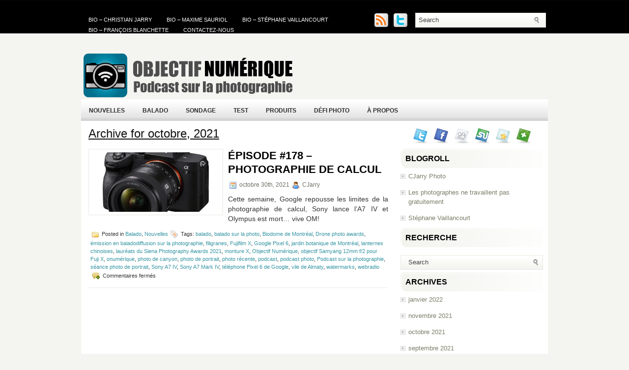

--- FILE ---
content_type: text/html; charset=UTF-8
request_url: http://www.objectifnumerique.com/2021/10/
body_size: 9785
content:
<!DOCTYPE html PUBLIC "-//W3C//DTD XHTML 1.0 Transitional//EN" "http://www.w3.org/TR/xhtml1/DTD/xhtml1-transitional.dtd"><html xmlns="http://www.w3.org/1999/xhtml" lang="fr-FR">

<head profile="http://gmpg.org/xfn/11">
<meta http-equiv="Content-Type" content="text/html; charset=UTF-8" />

<title>  2021  octobre | Objectif Numérique</title>
<link rel="stylesheet" href="http://www.objectifnumerique.com/wp-content/themes/ModernTech/css/screen.css" type="text/css" media="screen, projection" />
<link rel="stylesheet" href="http://www.objectifnumerique.com/wp-content/themes/ModernTech/css/print.css" type="text/css" media="print" />
<!--[if IE]><link rel="stylesheet" href="http://www.objectifnumerique.com/wp-content/themes/ModernTech/css/ie.css" type="text/css" media="screen, projection"><![endif]-->
<link rel="stylesheet" href="http://www.objectifnumerique.com/wp-content/themes/ModernTech/style.css" type="text/css" media="screen" />
<!--[if IE 6]>
	<script src="http://www.objectifnumerique.com/wp-content/themes/ModernTech/js/pngfix.js"></script>
<![endif]--> 
<link rel="alternate" type="application/rss+xml" title="Objectif Numérique RSS Feed" href="http://www.objectifnumerique.com/feed/" />
<link rel="alternate" type="application/atom+xml" title="Objectif Numérique Atom Feed" href="http://www.objectifnumerique.com/feed/atom/" />
<link rel="pingback" href="http://www.objectifnumerique.com/xmlrpc.php" />

<script src="http://www.objectifnumerique.com/wp-content/themes/ModernTech/menu/mootools-1.2.5-core-yc.js" type="text/javascript"></script>
<link rel="stylesheet" href="http://www.objectifnumerique.com/wp-content/themes/ModernTech/menu/MenuMatic.css" type="text/css" media="screen" charset="utf-8" />
<!--[if lt IE 7]>
	<link rel="stylesheet" href="http://www.objectifnumerique.com/wp-content/themes/ModernTech/menu/MenuMatic-ie6.css" type="text/css" media="screen" charset="utf-8" />
<![endif]-->
<!-- Load the MenuMatic Class -->
<script src="http://www.objectifnumerique.com/wp-content/themes/ModernTech/menu/MenuMatic_0.68.3.js" type="text/javascript" charset="utf-8"></script>


<meta name='robots' content='max-image-preview:large' />
<script type="text/javascript">
window._wpemojiSettings = {"baseUrl":"https:\/\/s.w.org\/images\/core\/emoji\/14.0.0\/72x72\/","ext":".png","svgUrl":"https:\/\/s.w.org\/images\/core\/emoji\/14.0.0\/svg\/","svgExt":".svg","source":{"concatemoji":"http:\/\/www.objectifnumerique.com\/wp-includes\/js\/wp-emoji-release.min.js?ver=6.1.9"}};
/*! This file is auto-generated */
!function(e,a,t){var n,r,o,i=a.createElement("canvas"),p=i.getContext&&i.getContext("2d");function s(e,t){var a=String.fromCharCode,e=(p.clearRect(0,0,i.width,i.height),p.fillText(a.apply(this,e),0,0),i.toDataURL());return p.clearRect(0,0,i.width,i.height),p.fillText(a.apply(this,t),0,0),e===i.toDataURL()}function c(e){var t=a.createElement("script");t.src=e,t.defer=t.type="text/javascript",a.getElementsByTagName("head")[0].appendChild(t)}for(o=Array("flag","emoji"),t.supports={everything:!0,everythingExceptFlag:!0},r=0;r<o.length;r++)t.supports[o[r]]=function(e){if(p&&p.fillText)switch(p.textBaseline="top",p.font="600 32px Arial",e){case"flag":return s([127987,65039,8205,9895,65039],[127987,65039,8203,9895,65039])?!1:!s([55356,56826,55356,56819],[55356,56826,8203,55356,56819])&&!s([55356,57332,56128,56423,56128,56418,56128,56421,56128,56430,56128,56423,56128,56447],[55356,57332,8203,56128,56423,8203,56128,56418,8203,56128,56421,8203,56128,56430,8203,56128,56423,8203,56128,56447]);case"emoji":return!s([129777,127995,8205,129778,127999],[129777,127995,8203,129778,127999])}return!1}(o[r]),t.supports.everything=t.supports.everything&&t.supports[o[r]],"flag"!==o[r]&&(t.supports.everythingExceptFlag=t.supports.everythingExceptFlag&&t.supports[o[r]]);t.supports.everythingExceptFlag=t.supports.everythingExceptFlag&&!t.supports.flag,t.DOMReady=!1,t.readyCallback=function(){t.DOMReady=!0},t.supports.everything||(n=function(){t.readyCallback()},a.addEventListener?(a.addEventListener("DOMContentLoaded",n,!1),e.addEventListener("load",n,!1)):(e.attachEvent("onload",n),a.attachEvent("onreadystatechange",function(){"complete"===a.readyState&&t.readyCallback()})),(e=t.source||{}).concatemoji?c(e.concatemoji):e.wpemoji&&e.twemoji&&(c(e.twemoji),c(e.wpemoji)))}(window,document,window._wpemojiSettings);
</script>
<style type="text/css">
img.wp-smiley,
img.emoji {
	display: inline !important;
	border: none !important;
	box-shadow: none !important;
	height: 1em !important;
	width: 1em !important;
	margin: 0 0.07em !important;
	vertical-align: -0.1em !important;
	background: none !important;
	padding: 0 !important;
}
</style>
	<link rel='stylesheet' id='wp-block-library-css' href='http://www.objectifnumerique.com/wp-includes/css/dist/block-library/style.min.css?ver=6.1.9' type='text/css' media='all' />
<style id='powerpress-player-block-style-inline-css' type='text/css'>


</style>
<link rel='stylesheet' id='classic-theme-styles-css' href='http://www.objectifnumerique.com/wp-includes/css/classic-themes.min.css?ver=1' type='text/css' media='all' />
<style id='global-styles-inline-css' type='text/css'>
body{--wp--preset--color--black: #000000;--wp--preset--color--cyan-bluish-gray: #abb8c3;--wp--preset--color--white: #ffffff;--wp--preset--color--pale-pink: #f78da7;--wp--preset--color--vivid-red: #cf2e2e;--wp--preset--color--luminous-vivid-orange: #ff6900;--wp--preset--color--luminous-vivid-amber: #fcb900;--wp--preset--color--light-green-cyan: #7bdcb5;--wp--preset--color--vivid-green-cyan: #00d084;--wp--preset--color--pale-cyan-blue: #8ed1fc;--wp--preset--color--vivid-cyan-blue: #0693e3;--wp--preset--color--vivid-purple: #9b51e0;--wp--preset--gradient--vivid-cyan-blue-to-vivid-purple: linear-gradient(135deg,rgba(6,147,227,1) 0%,rgb(155,81,224) 100%);--wp--preset--gradient--light-green-cyan-to-vivid-green-cyan: linear-gradient(135deg,rgb(122,220,180) 0%,rgb(0,208,130) 100%);--wp--preset--gradient--luminous-vivid-amber-to-luminous-vivid-orange: linear-gradient(135deg,rgba(252,185,0,1) 0%,rgba(255,105,0,1) 100%);--wp--preset--gradient--luminous-vivid-orange-to-vivid-red: linear-gradient(135deg,rgba(255,105,0,1) 0%,rgb(207,46,46) 100%);--wp--preset--gradient--very-light-gray-to-cyan-bluish-gray: linear-gradient(135deg,rgb(238,238,238) 0%,rgb(169,184,195) 100%);--wp--preset--gradient--cool-to-warm-spectrum: linear-gradient(135deg,rgb(74,234,220) 0%,rgb(151,120,209) 20%,rgb(207,42,186) 40%,rgb(238,44,130) 60%,rgb(251,105,98) 80%,rgb(254,248,76) 100%);--wp--preset--gradient--blush-light-purple: linear-gradient(135deg,rgb(255,206,236) 0%,rgb(152,150,240) 100%);--wp--preset--gradient--blush-bordeaux: linear-gradient(135deg,rgb(254,205,165) 0%,rgb(254,45,45) 50%,rgb(107,0,62) 100%);--wp--preset--gradient--luminous-dusk: linear-gradient(135deg,rgb(255,203,112) 0%,rgb(199,81,192) 50%,rgb(65,88,208) 100%);--wp--preset--gradient--pale-ocean: linear-gradient(135deg,rgb(255,245,203) 0%,rgb(182,227,212) 50%,rgb(51,167,181) 100%);--wp--preset--gradient--electric-grass: linear-gradient(135deg,rgb(202,248,128) 0%,rgb(113,206,126) 100%);--wp--preset--gradient--midnight: linear-gradient(135deg,rgb(2,3,129) 0%,rgb(40,116,252) 100%);--wp--preset--duotone--dark-grayscale: url('#wp-duotone-dark-grayscale');--wp--preset--duotone--grayscale: url('#wp-duotone-grayscale');--wp--preset--duotone--purple-yellow: url('#wp-duotone-purple-yellow');--wp--preset--duotone--blue-red: url('#wp-duotone-blue-red');--wp--preset--duotone--midnight: url('#wp-duotone-midnight');--wp--preset--duotone--magenta-yellow: url('#wp-duotone-magenta-yellow');--wp--preset--duotone--purple-green: url('#wp-duotone-purple-green');--wp--preset--duotone--blue-orange: url('#wp-duotone-blue-orange');--wp--preset--font-size--small: 13px;--wp--preset--font-size--medium: 20px;--wp--preset--font-size--large: 36px;--wp--preset--font-size--x-large: 42px;--wp--preset--spacing--20: 0.44rem;--wp--preset--spacing--30: 0.67rem;--wp--preset--spacing--40: 1rem;--wp--preset--spacing--50: 1.5rem;--wp--preset--spacing--60: 2.25rem;--wp--preset--spacing--70: 3.38rem;--wp--preset--spacing--80: 5.06rem;}:where(.is-layout-flex){gap: 0.5em;}body .is-layout-flow > .alignleft{float: left;margin-inline-start: 0;margin-inline-end: 2em;}body .is-layout-flow > .alignright{float: right;margin-inline-start: 2em;margin-inline-end: 0;}body .is-layout-flow > .aligncenter{margin-left: auto !important;margin-right: auto !important;}body .is-layout-constrained > .alignleft{float: left;margin-inline-start: 0;margin-inline-end: 2em;}body .is-layout-constrained > .alignright{float: right;margin-inline-start: 2em;margin-inline-end: 0;}body .is-layout-constrained > .aligncenter{margin-left: auto !important;margin-right: auto !important;}body .is-layout-constrained > :where(:not(.alignleft):not(.alignright):not(.alignfull)){max-width: var(--wp--style--global--content-size);margin-left: auto !important;margin-right: auto !important;}body .is-layout-constrained > .alignwide{max-width: var(--wp--style--global--wide-size);}body .is-layout-flex{display: flex;}body .is-layout-flex{flex-wrap: wrap;align-items: center;}body .is-layout-flex > *{margin: 0;}:where(.wp-block-columns.is-layout-flex){gap: 2em;}.has-black-color{color: var(--wp--preset--color--black) !important;}.has-cyan-bluish-gray-color{color: var(--wp--preset--color--cyan-bluish-gray) !important;}.has-white-color{color: var(--wp--preset--color--white) !important;}.has-pale-pink-color{color: var(--wp--preset--color--pale-pink) !important;}.has-vivid-red-color{color: var(--wp--preset--color--vivid-red) !important;}.has-luminous-vivid-orange-color{color: var(--wp--preset--color--luminous-vivid-orange) !important;}.has-luminous-vivid-amber-color{color: var(--wp--preset--color--luminous-vivid-amber) !important;}.has-light-green-cyan-color{color: var(--wp--preset--color--light-green-cyan) !important;}.has-vivid-green-cyan-color{color: var(--wp--preset--color--vivid-green-cyan) !important;}.has-pale-cyan-blue-color{color: var(--wp--preset--color--pale-cyan-blue) !important;}.has-vivid-cyan-blue-color{color: var(--wp--preset--color--vivid-cyan-blue) !important;}.has-vivid-purple-color{color: var(--wp--preset--color--vivid-purple) !important;}.has-black-background-color{background-color: var(--wp--preset--color--black) !important;}.has-cyan-bluish-gray-background-color{background-color: var(--wp--preset--color--cyan-bluish-gray) !important;}.has-white-background-color{background-color: var(--wp--preset--color--white) !important;}.has-pale-pink-background-color{background-color: var(--wp--preset--color--pale-pink) !important;}.has-vivid-red-background-color{background-color: var(--wp--preset--color--vivid-red) !important;}.has-luminous-vivid-orange-background-color{background-color: var(--wp--preset--color--luminous-vivid-orange) !important;}.has-luminous-vivid-amber-background-color{background-color: var(--wp--preset--color--luminous-vivid-amber) !important;}.has-light-green-cyan-background-color{background-color: var(--wp--preset--color--light-green-cyan) !important;}.has-vivid-green-cyan-background-color{background-color: var(--wp--preset--color--vivid-green-cyan) !important;}.has-pale-cyan-blue-background-color{background-color: var(--wp--preset--color--pale-cyan-blue) !important;}.has-vivid-cyan-blue-background-color{background-color: var(--wp--preset--color--vivid-cyan-blue) !important;}.has-vivid-purple-background-color{background-color: var(--wp--preset--color--vivid-purple) !important;}.has-black-border-color{border-color: var(--wp--preset--color--black) !important;}.has-cyan-bluish-gray-border-color{border-color: var(--wp--preset--color--cyan-bluish-gray) !important;}.has-white-border-color{border-color: var(--wp--preset--color--white) !important;}.has-pale-pink-border-color{border-color: var(--wp--preset--color--pale-pink) !important;}.has-vivid-red-border-color{border-color: var(--wp--preset--color--vivid-red) !important;}.has-luminous-vivid-orange-border-color{border-color: var(--wp--preset--color--luminous-vivid-orange) !important;}.has-luminous-vivid-amber-border-color{border-color: var(--wp--preset--color--luminous-vivid-amber) !important;}.has-light-green-cyan-border-color{border-color: var(--wp--preset--color--light-green-cyan) !important;}.has-vivid-green-cyan-border-color{border-color: var(--wp--preset--color--vivid-green-cyan) !important;}.has-pale-cyan-blue-border-color{border-color: var(--wp--preset--color--pale-cyan-blue) !important;}.has-vivid-cyan-blue-border-color{border-color: var(--wp--preset--color--vivid-cyan-blue) !important;}.has-vivid-purple-border-color{border-color: var(--wp--preset--color--vivid-purple) !important;}.has-vivid-cyan-blue-to-vivid-purple-gradient-background{background: var(--wp--preset--gradient--vivid-cyan-blue-to-vivid-purple) !important;}.has-light-green-cyan-to-vivid-green-cyan-gradient-background{background: var(--wp--preset--gradient--light-green-cyan-to-vivid-green-cyan) !important;}.has-luminous-vivid-amber-to-luminous-vivid-orange-gradient-background{background: var(--wp--preset--gradient--luminous-vivid-amber-to-luminous-vivid-orange) !important;}.has-luminous-vivid-orange-to-vivid-red-gradient-background{background: var(--wp--preset--gradient--luminous-vivid-orange-to-vivid-red) !important;}.has-very-light-gray-to-cyan-bluish-gray-gradient-background{background: var(--wp--preset--gradient--very-light-gray-to-cyan-bluish-gray) !important;}.has-cool-to-warm-spectrum-gradient-background{background: var(--wp--preset--gradient--cool-to-warm-spectrum) !important;}.has-blush-light-purple-gradient-background{background: var(--wp--preset--gradient--blush-light-purple) !important;}.has-blush-bordeaux-gradient-background{background: var(--wp--preset--gradient--blush-bordeaux) !important;}.has-luminous-dusk-gradient-background{background: var(--wp--preset--gradient--luminous-dusk) !important;}.has-pale-ocean-gradient-background{background: var(--wp--preset--gradient--pale-ocean) !important;}.has-electric-grass-gradient-background{background: var(--wp--preset--gradient--electric-grass) !important;}.has-midnight-gradient-background{background: var(--wp--preset--gradient--midnight) !important;}.has-small-font-size{font-size: var(--wp--preset--font-size--small) !important;}.has-medium-font-size{font-size: var(--wp--preset--font-size--medium) !important;}.has-large-font-size{font-size: var(--wp--preset--font-size--large) !important;}.has-x-large-font-size{font-size: var(--wp--preset--font-size--x-large) !important;}
.wp-block-navigation a:where(:not(.wp-element-button)){color: inherit;}
:where(.wp-block-columns.is-layout-flex){gap: 2em;}
.wp-block-pullquote{font-size: 1.5em;line-height: 1.6;}
</style>
<link rel='stylesheet' id='wp-polls-css' href='http://www.objectifnumerique.com/wp-content/plugins/wp-polls/polls-css.css?ver=2.77.0' type='text/css' media='all' />
<style id='wp-polls-inline-css' type='text/css'>
.wp-polls .pollbar {
	margin: 1px;
	font-size: 6px;
	line-height: 8px;
	height: 8px;
	background-image: url('http://www.objectifnumerique.com/wp-content/plugins/wp-polls/images/default/pollbg.gif');
	border: 1px solid #c8c8c8;
}

</style>
<link rel='stylesheet' id='yop-public-css' href='http://www.objectifnumerique.com/wp-content/plugins/yop-poll/public/assets/css/yop-poll-public-6.5.39.css?ver=6.1.9' type='text/css' media='all' />
<link rel='stylesheet' id='wp-syntax-css-css' href='http://www.objectifnumerique.com/wp-content/plugins/wp-syntax/css/wp-syntax.css?ver=1.1' type='text/css' media='all' />
<script type='text/javascript' src='http://www.objectifnumerique.com/wp-includes/js/jquery/jquery.min.js?ver=3.6.1' id='jquery-core-js'></script>
<script type='text/javascript' src='http://www.objectifnumerique.com/wp-includes/js/jquery/jquery-migrate.min.js?ver=3.3.2' id='jquery-migrate-js'></script>
<script type='text/javascript' id='yop-public-js-extra'>
/* <![CDATA[ */
var objectL10n = {"yopPollParams":{"urlParams":{"ajax":"http:\/\/www.objectifnumerique.com\/wp-admin\/admin-ajax.php","wpLogin":"http:\/\/www.objectifnumerique.com\/wp-login.php?redirect_to=http%3A%2F%2Fwww.objectifnumerique.com%2Fwp-admin%2Fadmin-ajax.php%3Faction%3Dyop_poll_record_wordpress_vote"},"apiParams":{"reCaptcha":{"siteKey":""},"reCaptchaV2Invisible":{"siteKey":""},"reCaptchaV3":{"siteKey":""},"hCaptcha":{"siteKey":""},"cloudflareTurnstile":{"siteKey":""}},"captchaParams":{"imgPath":"http:\/\/www.objectifnumerique.com\/wp-content\/plugins\/yop-poll\/public\/assets\/img\/","url":"http:\/\/www.objectifnumerique.com\/wp-content\/plugins\/yop-poll\/app.php","accessibilityAlt":"Sound icon","accessibilityTitle":"Accessibility option: listen to a question and answer it!","accessibilityDescription":"Type below the <strong>answer<\/strong> to what you hear. Numbers or words:","explanation":"Click or touch the <strong>ANSWER<\/strong>","refreshAlt":"Refresh\/reload icon","refreshTitle":"Refresh\/reload: get new images and accessibility option!"},"voteParams":{"invalidPoll":"Invalid Poll","noAnswersSelected":"No answer selected","minAnswersRequired":"At least {min_answers_allowed} answer(s) required","maxAnswersRequired":"A max of {max_answers_allowed} answer(s) accepted","noAnswerForOther":"No other answer entered","noValueForCustomField":"{custom_field_name} is required","tooManyCharsForCustomField":"Text for {custom_field_name} is too long","consentNotChecked":"You must agree to our terms and conditions","noCaptchaSelected":"Captcha is required","thankYou":"Thank you for your vote"},"resultsParams":{"singleVote":"vote","multipleVotes":"votes","singleAnswer":"answer","multipleAnswers":"answers"}}};
/* ]]> */
</script>
<script type='text/javascript' src='http://www.objectifnumerique.com/wp-content/plugins/yop-poll/public/assets/js/yop-poll-public-6.5.39.min.js?ver=6.1.9' id='yop-public-js'></script>
<link rel="https://api.w.org/" href="http://www.objectifnumerique.com/wp-json/" /><link rel="EditURI" type="application/rsd+xml" title="RSD" href="http://www.objectifnumerique.com/xmlrpc.php?rsd" />
<link rel="wlwmanifest" type="application/wlwmanifest+xml" href="http://www.objectifnumerique.com/wp-includes/wlwmanifest.xml" />
<meta name="generator" content="WordPress 6.1.9" />
            <script type="text/javascript"><!--
                                function powerpress_pinw(pinw_url){window.open(pinw_url, 'PowerPressPlayer','toolbar=0,status=0,resizable=1,width=460,height=320');	return false;}
                //-->

                // tabnab protection
                window.addEventListener('load', function () {
                    // make all links have rel="noopener noreferrer"
                    document.querySelectorAll('a[target="_blank"]').forEach(link => {
                        link.setAttribute('rel', 'noopener noreferrer');
                    });
                });
            </script>
            <style data-context="foundation-flickity-css">/*! Flickity v2.0.2
http://flickity.metafizzy.co
---------------------------------------------- */.flickity-enabled{position:relative}.flickity-enabled:focus{outline:0}.flickity-viewport{overflow:hidden;position:relative;height:100%}.flickity-slider{position:absolute;width:100%;height:100%}.flickity-enabled.is-draggable{-webkit-tap-highlight-color:transparent;tap-highlight-color:transparent;-webkit-user-select:none;-moz-user-select:none;-ms-user-select:none;user-select:none}.flickity-enabled.is-draggable .flickity-viewport{cursor:move;cursor:-webkit-grab;cursor:grab}.flickity-enabled.is-draggable .flickity-viewport.is-pointer-down{cursor:-webkit-grabbing;cursor:grabbing}.flickity-prev-next-button{position:absolute;top:50%;width:44px;height:44px;border:none;border-radius:50%;background:#fff;background:hsla(0,0%,100%,.75);cursor:pointer;-webkit-transform:translateY(-50%);transform:translateY(-50%)}.flickity-prev-next-button:hover{background:#fff}.flickity-prev-next-button:focus{outline:0;box-shadow:0 0 0 5px #09f}.flickity-prev-next-button:active{opacity:.6}.flickity-prev-next-button.previous{left:10px}.flickity-prev-next-button.next{right:10px}.flickity-rtl .flickity-prev-next-button.previous{left:auto;right:10px}.flickity-rtl .flickity-prev-next-button.next{right:auto;left:10px}.flickity-prev-next-button:disabled{opacity:.3;cursor:auto}.flickity-prev-next-button svg{position:absolute;left:20%;top:20%;width:60%;height:60%}.flickity-prev-next-button .arrow{fill:#333}.flickity-page-dots{position:absolute;width:100%;bottom:-25px;padding:0;margin:0;list-style:none;text-align:center;line-height:1}.flickity-rtl .flickity-page-dots{direction:rtl}.flickity-page-dots .dot{display:inline-block;width:10px;height:10px;margin:0 8px;background:#333;border-radius:50%;opacity:.25;cursor:pointer}.flickity-page-dots .dot.is-selected{opacity:1}</style><style data-context="foundation-slideout-css">.slideout-menu{position:fixed;left:0;top:0;bottom:0;right:auto;z-index:0;width:256px;overflow-y:auto;-webkit-overflow-scrolling:touch;display:none}.slideout-menu.pushit-right{left:auto;right:0}.slideout-panel{position:relative;z-index:1;will-change:transform}.slideout-open,.slideout-open .slideout-panel,.slideout-open body{overflow:hidden}.slideout-open .slideout-menu{display:block}.pushit{display:none}</style><style>.ios7.web-app-mode.has-fixed header{ background-color: rgba(3,122,221,.88);}</style></head>
<body class="archive date">
<script type="text/javascript">
	window.addEvent('domready', function() {			
			var myMenu = new MenuMatic();
	});	
</script>
	<div id="wrapper">
		<div id="container" class="container">  
			<div class="span-24">
				<div class="span-14">
                    <div id="pagemenucontainer">
					<ul id="pagemenu" class="menu"><li id="menu-item-83" class="menu-item menu-item-type-post_type menu-item-object-page menu-item-83"><a href="http://www.objectifnumerique.com/a-propos/bio-christian-jarry/">Bio &#8211; Christian Jarry</a></li>
<li id="menu-item-3570" class="menu-item menu-item-type-post_type menu-item-object-page menu-item-3570"><a href="http://www.objectifnumerique.com/a-propos/bio-maxime-sauriol/">Bio &#8211; Maxime Sauriol</a></li>
<li id="menu-item-84" class="menu-item menu-item-type-post_type menu-item-object-page menu-item-84"><a href="http://www.objectifnumerique.com/a-propos/bio-stephane-vaillancourt/">Bio &#8211; Stéphane Vaillancourt</a></li>
<li id="menu-item-1117" class="menu-item menu-item-type-post_type menu-item-object-page menu-item-1117"><a href="http://www.objectifnumerique.com/a-propos/bio-francois-blanchette/">Bio &#8211; François Blanchette</a></li>
<li id="menu-item-3571" class="menu-item menu-item-type-post_type menu-item-object-page menu-item-3571"><a href="http://www.objectifnumerique.com/a-propos/contactez-nous/">Contactez-nous</a></li>
</ul>                    </div>
				</div>
                
                <div class="span-3 feedtwitter">
					<a href="http://www.objectifnumerique.com/feed/"><img src="http://www.objectifnumerique.com/wp-content/themes/ModernTech/images/rss.png"  style="margin:0 4px 0 0;"  /></a>		
					<a href="http://twitter.com/Onumerique" title="Suivez-nous sur Twitter pour des nouvelles et des liens intéressants sur la photo."><img src="http://www.objectifnumerique.com/wp-content/themes/ModernTech/images/twitter.png"  style="margin:0 4px 0 0; "  title="Suivez-nous sur Twitter pour des nouvelles et des liens intéressants sur la photo." /></a>				</div>
                
				<div id="topsearch" class="span-7 last">
					 
<div id="search">
    <form method="get" id="searchform" action="http://www.objectifnumerique.com/"> 
        <input type="text" value="Search" 
            name="s" id="s"  onblur="if (this.value == '')  {this.value = 'Search';}"  
            onfocus="if (this.value == 'Search') {this.value = '';}" />
        <input type="image" src="http://www.objectifnumerique.com/wp-content/themes/ModernTech/images/search.gif" style="border:0; vertical-align: top;" /> 
    </form>
</div> 
				</div>
			</div>
				<div id="header" class="span-24">
					<div class="span-12">
													<a href="http://www.objectifnumerique.com"><img src="http://www.objectifnumerique.com/wp-content/themes/ModernTech/images/logo_ONum.png" alt="Objectif Numérique" title="Objectif Numérique" class="logoimg" /></a>
													
					</div>
					
					<div class="span-12 last">
                        <div style="padding: 36px 0 0 0; text-align:right;">
						                          </div>
					</div>
				</div>
			
			<div class="span-24">
				<div id="navcontainer">
					<ul id="nav" class="menu"><li id="menu-item-1118" class="menu-item menu-item-type-taxonomy menu-item-object-category menu-item-1118"><a href="http://www.objectifnumerique.com/category/nouvelles/">Nouvelles</a></li>
<li id="menu-item-1119" class="menu-item menu-item-type-taxonomy menu-item-object-category menu-item-1119"><a href="http://www.objectifnumerique.com/category/balado/">Balado</a></li>
<li id="menu-item-1120" class="menu-item menu-item-type-taxonomy menu-item-object-category menu-item-1120"><a href="http://www.objectifnumerique.com/category/sondage-2/">Sondage</a></li>
<li id="menu-item-1121" class="menu-item menu-item-type-taxonomy menu-item-object-category menu-item-1121"><a href="http://www.objectifnumerique.com/category/test/">Test</a></li>
<li id="menu-item-1122" class="menu-item menu-item-type-taxonomy menu-item-object-category menu-item-1122"><a href="http://www.objectifnumerique.com/category/produits/">Produits</a></li>
<li id="menu-item-1123" class="menu-item menu-item-type-taxonomy menu-item-object-category menu-item-1123"><a href="http://www.objectifnumerique.com/category/defi-photo-2/">Défi Photo</a></li>
<li id="menu-item-1661" class="menu-item menu-item-type-post_type menu-item-object-page menu-item-1661"><a href="http://www.objectifnumerique.com/a-propos/">À propos</a></li>
</ul>				</div>
			</div><div class="span-24" id="contentwrap">
	<div class="span-16">
		<div id="content">	

		
 	   	  		<h2 class="pagetitle">Archive for octobre, 2021</h2>
 	  
				<div class="post-4396 post type-post status-publish format-standard has-post-thumbnail hentry category-balado category-nouvelles tag-balado-2 tag-balado-sur-la-photo tag-biodome-de-montreal tag-drone-photo-awards tag-emission-en-baladodiffusion-sur-la-photographie tag-filigranes tag-fujifilm-x tag-google-pixel-6 tag-jardin-botanique-de-montreal tag-lanternes-chinoises tag-laureats-du-siena-photography-awards-2021 tag-monture-x tag-objectif-numerique tag-objectif-samyang-12mm-f-2-pour-fuji-x tag-onumerique tag-photo-de-canyon tag-photo-de-portrait tag-photo-recente tag-podcast tag-podcast-photo tag-podcast-sur-la-photographie tag-seance-photo-de-portrait tag-sony-a7-iv tag-sony-a7-mark-iv tag-telephone-pixel-6-de-google tag-vile-de-almaty tag-watermarks tag-webradio">
                <img width="260" height="121" src="http://www.objectifnumerique.com/wp-content/uploads/2021/10/A7IV-1-430x200.jpg" class="alignleft post_thumbnail wp-post-image" alt="" decoding="async" />				<h2 class="title" id="post-4396"><a href="http://www.objectifnumerique.com/episode-178-photographie-de-calcul/" rel="bookmark" title="Permanent Link to Épisode #178 &#8211; Photographie de calcul">Épisode #178 &#8211; Photographie de calcul</a></h2>
				<div class="postdate"><img src="http://www.objectifnumerique.com/wp-content/themes/ModernTech/images/date.png" /> octobre 30th, 2021 <img src="http://www.objectifnumerique.com/wp-content/themes/ModernTech/images/user.png" /> CJarry </div>

				<div class="entry">
					<p>Cette semaine, Google repousse les limites de la photographie de calcul, Sony lance l&rsquo;A7 IV et Olympus est mort… vive OM!</p>
				</div>

				<div class="postmeta"><img src="http://www.objectifnumerique.com/wp-content/themes/ModernTech/images/folder.png" /> Posted in <a href="http://www.objectifnumerique.com/category/balado/" rel="category tag">Balado</a>, <a href="http://www.objectifnumerique.com/category/nouvelles/" rel="category tag">Nouvelles</a>  <img src="http://www.objectifnumerique.com/wp-content/themes/ModernTech/images/tag.png" /> Tags: <a href="http://www.objectifnumerique.com/tag/balado-2/" rel="tag">balado</a>, <a href="http://www.objectifnumerique.com/tag/balado-sur-la-photo/" rel="tag">balado sur la photo</a>, <a href="http://www.objectifnumerique.com/tag/biodome-de-montreal/" rel="tag">Biodome de Montréal</a>, <a href="http://www.objectifnumerique.com/tag/drone-photo-awards/" rel="tag">Drone photo awards</a>, <a href="http://www.objectifnumerique.com/tag/emission-en-baladodiffusion-sur-la-photographie/" rel="tag">émission en baladodiffusion sur la photographie</a>, <a href="http://www.objectifnumerique.com/tag/filigranes/" rel="tag">filigranes</a>, <a href="http://www.objectifnumerique.com/tag/fujifilm-x/" rel="tag">Fujifilm X</a>, <a href="http://www.objectifnumerique.com/tag/google-pixel-6/" rel="tag">Google Pixel 6</a>, <a href="http://www.objectifnumerique.com/tag/jardin-botanique-de-montreal/" rel="tag">jardin botanique de Montréal</a>, <a href="http://www.objectifnumerique.com/tag/lanternes-chinoises/" rel="tag">lanternes chinoises</a>, <a href="http://www.objectifnumerique.com/tag/laureats-du-siena-photography-awards-2021/" rel="tag">lauréats du Siena Photography Awards 2021</a>, <a href="http://www.objectifnumerique.com/tag/monture-x/" rel="tag">monture X</a>, <a href="http://www.objectifnumerique.com/tag/objectif-numerique/" rel="tag">Objectif Numérique</a>, <a href="http://www.objectifnumerique.com/tag/objectif-samyang-12mm-f-2-pour-fuji-x/" rel="tag">objectif Samyang 12mm f/2 pour Fuji X</a>, <a href="http://www.objectifnumerique.com/tag/onumerique/" rel="tag">onumérique</a>, <a href="http://www.objectifnumerique.com/tag/photo-de-canyon/" rel="tag">photo de canyon</a>, <a href="http://www.objectifnumerique.com/tag/photo-de-portrait/" rel="tag">photo de portrait</a>, <a href="http://www.objectifnumerique.com/tag/photo-recente/" rel="tag">photo récente</a>, <a href="http://www.objectifnumerique.com/tag/podcast/" rel="tag">podcast</a>, <a href="http://www.objectifnumerique.com/tag/podcast-photo/" rel="tag">podcast photo</a>, <a href="http://www.objectifnumerique.com/tag/podcast-sur-la-photographie/" rel="tag">Podcast sur la photographie</a>, <a href="http://www.objectifnumerique.com/tag/seance-photo-de-portrait/" rel="tag">séance photo de portrait</a>, <a href="http://www.objectifnumerique.com/tag/sony-a7-iv/" rel="tag">Sony A7 IV</a>, <a href="http://www.objectifnumerique.com/tag/sony-a7-mark-iv/" rel="tag">Sony A7 Mark IV</a>, <a href="http://www.objectifnumerique.com/tag/telephone-pixel-6-de-google/" rel="tag">téléphone Pixel 6 de Google</a>, <a href="http://www.objectifnumerique.com/tag/vile-de-almaty/" rel="tag">vile de Almaty</a>, <a href="http://www.objectifnumerique.com/tag/watermarks/" rel="tag">watermarks</a>, <a href="http://www.objectifnumerique.com/tag/webradio/" rel="tag">webradio</a>  <img src="http://www.objectifnumerique.com/wp-content/themes/ModernTech/images/comments.png" /> <span>Commentaires fermés<span class="screen-reader-text"> sur Épisode #178 &#8211; Photographie de calcul</span></span></div>

			</div>

				
		<div class="navigation">
						<div class="alignleft"></div>
			<div class="alignright"></div>
					</div>
	
		</div>
		</div>


<div class="span-8 last">
	
	<div class="sidebar">
    
         			<div class="addthis_toolbox">   
    			    <div class="custom_images">
    			            <a class="addthis_button_twitter"><img src="http://www.objectifnumerique.com/wp-content/themes/ModernTech/images/socialicons/twitter.png" width="32" height="32" alt="Twitter" /></a>
    			            <a class="addthis_button_facebook"><img src="http://www.objectifnumerique.com/wp-content/themes/ModernTech/images/socialicons/facebook.png" width="32" height="32" alt="Facebook" /></a>
    			            <a class="addthis_button_digg"><img src="http://www.objectifnumerique.com/wp-content/themes/ModernTech/images/socialicons/digg.png" width="32" height="32" alt="Digg" /></a>
    			            <a class="addthis_button_stumbleupon"><img src="http://www.objectifnumerique.com/wp-content/themes/ModernTech/images/socialicons/stumbleupon.png" width="32" height="32" alt="Stumbleupon" /></a>
    			            <a class="addthis_button_favorites"><img src="http://www.objectifnumerique.com/wp-content/themes/ModernTech/images/socialicons/favorites.png" width="32" height="32" alt="Favorites" /></a>
    			            <a class="addthis_button_more"><img src="http://www.objectifnumerique.com/wp-content/themes/ModernTech/images/socialicons/more.png" width="32" height="32" alt="More" /></a>
    			    </div>
    			    <script type="text/javascript" src="http://s7.addthis.com/js/250/addthis_widget.js?pub=xa-4a65e1d93cd75e94"></script>
    			</div>
    			    
    
             
		<ul>
			<li id="text-2" class="widget widget_text">			<div class="textwidget"></div>
		</li><li id="linkcat-2" class="widget widget_links"><h2 class="widgettitle">Blogroll</h2>
	<ul class='xoxo blogroll'>
<li><a href="http://cjarryphoto.com/blog" rel="me noopener" target="_blank">CJarry Photo</a></li>
<li><a href="http://photoprofessionals.wordpress.com/french/" rel="noopener" target="_blank">Les photographes ne travaillent pas gratuitement</a></li>
<li><a href="https://www.stephanevaillancourt.com" rel="me noopener" target="_blank">Stéphane Vaillancourt</a></li>

	</ul>
</li>
<li id="search-2" class="widget widget_search"><h2 class="widgettitle">Recherche</h2> 
<div id="search">
    <form method="get" id="searchform" action="http://www.objectifnumerique.com/"> 
        <input type="text" value="Search" 
            name="s" id="s"  onblur="if (this.value == '')  {this.value = 'Search';}"  
            onfocus="if (this.value == 'Search') {this.value = '';}" />
        <input type="image" src="http://www.objectifnumerique.com/wp-content/themes/ModernTech/images/search.gif" style="border:0; vertical-align: top;" /> 
    </form>
</div></li><li id="archives-2" class="widget widget_archive"><h2 class="widgettitle">Archives</h2>
			<ul>
					<li><a href='http://www.objectifnumerique.com/2022/01/'>janvier 2022</a></li>
	<li><a href='http://www.objectifnumerique.com/2021/11/'>novembre 2021</a></li>
	<li><a href='http://www.objectifnumerique.com/2021/10/' aria-current="page">octobre 2021</a></li>
	<li><a href='http://www.objectifnumerique.com/2021/09/'>septembre 2021</a></li>
	<li><a href='http://www.objectifnumerique.com/2021/05/'>mai 2021</a></li>
	<li><a href='http://www.objectifnumerique.com/2020/12/'>décembre 2020</a></li>
	<li><a href='http://www.objectifnumerique.com/2020/11/'>novembre 2020</a></li>
	<li><a href='http://www.objectifnumerique.com/2020/10/'>octobre 2020</a></li>
	<li><a href='http://www.objectifnumerique.com/2020/09/'>septembre 2020</a></li>
	<li><a href='http://www.objectifnumerique.com/2020/06/'>juin 2020</a></li>
	<li><a href='http://www.objectifnumerique.com/2020/05/'>mai 2020</a></li>
	<li><a href='http://www.objectifnumerique.com/2020/04/'>avril 2020</a></li>
	<li><a href='http://www.objectifnumerique.com/2020/03/'>mars 2020</a></li>
	<li><a href='http://www.objectifnumerique.com/2020/02/'>février 2020</a></li>
	<li><a href='http://www.objectifnumerique.com/2020/01/'>janvier 2020</a></li>
	<li><a href='http://www.objectifnumerique.com/2019/12/'>décembre 2019</a></li>
	<li><a href='http://www.objectifnumerique.com/2019/11/'>novembre 2019</a></li>
	<li><a href='http://www.objectifnumerique.com/2019/10/'>octobre 2019</a></li>
	<li><a href='http://www.objectifnumerique.com/2019/09/'>septembre 2019</a></li>
	<li><a href='http://www.objectifnumerique.com/2019/08/'>août 2019</a></li>
	<li><a href='http://www.objectifnumerique.com/2019/06/'>juin 2019</a></li>
	<li><a href='http://www.objectifnumerique.com/2019/05/'>mai 2019</a></li>
	<li><a href='http://www.objectifnumerique.com/2019/04/'>avril 2019</a></li>
	<li><a href='http://www.objectifnumerique.com/2019/03/'>mars 2019</a></li>
	<li><a href='http://www.objectifnumerique.com/2019/02/'>février 2019</a></li>
	<li><a href='http://www.objectifnumerique.com/2019/01/'>janvier 2019</a></li>
	<li><a href='http://www.objectifnumerique.com/2018/12/'>décembre 2018</a></li>
	<li><a href='http://www.objectifnumerique.com/2018/11/'>novembre 2018</a></li>
	<li><a href='http://www.objectifnumerique.com/2018/10/'>octobre 2018</a></li>
	<li><a href='http://www.objectifnumerique.com/2018/09/'>septembre 2018</a></li>
	<li><a href='http://www.objectifnumerique.com/2018/06/'>juin 2018</a></li>
	<li><a href='http://www.objectifnumerique.com/2018/05/'>mai 2018</a></li>
	<li><a href='http://www.objectifnumerique.com/2018/04/'>avril 2018</a></li>
	<li><a href='http://www.objectifnumerique.com/2018/03/'>mars 2018</a></li>
	<li><a href='http://www.objectifnumerique.com/2018/02/'>février 2018</a></li>
	<li><a href='http://www.objectifnumerique.com/2018/01/'>janvier 2018</a></li>
	<li><a href='http://www.objectifnumerique.com/2017/12/'>décembre 2017</a></li>
	<li><a href='http://www.objectifnumerique.com/2017/11/'>novembre 2017</a></li>
	<li><a href='http://www.objectifnumerique.com/2017/10/'>octobre 2017</a></li>
	<li><a href='http://www.objectifnumerique.com/2017/09/'>septembre 2017</a></li>
	<li><a href='http://www.objectifnumerique.com/2017/08/'>août 2017</a></li>
	<li><a href='http://www.objectifnumerique.com/2017/06/'>juin 2017</a></li>
	<li><a href='http://www.objectifnumerique.com/2017/05/'>mai 2017</a></li>
	<li><a href='http://www.objectifnumerique.com/2017/04/'>avril 2017</a></li>
	<li><a href='http://www.objectifnumerique.com/2017/03/'>mars 2017</a></li>
	<li><a href='http://www.objectifnumerique.com/2017/02/'>février 2017</a></li>
	<li><a href='http://www.objectifnumerique.com/2017/01/'>janvier 2017</a></li>
	<li><a href='http://www.objectifnumerique.com/2016/12/'>décembre 2016</a></li>
	<li><a href='http://www.objectifnumerique.com/2016/11/'>novembre 2016</a></li>
	<li><a href='http://www.objectifnumerique.com/2016/10/'>octobre 2016</a></li>
	<li><a href='http://www.objectifnumerique.com/2016/09/'>septembre 2016</a></li>
	<li><a href='http://www.objectifnumerique.com/2016/08/'>août 2016</a></li>
	<li><a href='http://www.objectifnumerique.com/2016/07/'>juillet 2016</a></li>
	<li><a href='http://www.objectifnumerique.com/2016/06/'>juin 2016</a></li>
	<li><a href='http://www.objectifnumerique.com/2016/05/'>mai 2016</a></li>
	<li><a href='http://www.objectifnumerique.com/2016/04/'>avril 2016</a></li>
	<li><a href='http://www.objectifnumerique.com/2016/03/'>mars 2016</a></li>
	<li><a href='http://www.objectifnumerique.com/2016/02/'>février 2016</a></li>
	<li><a href='http://www.objectifnumerique.com/2015/12/'>décembre 2015</a></li>
	<li><a href='http://www.objectifnumerique.com/2015/11/'>novembre 2015</a></li>
	<li><a href='http://www.objectifnumerique.com/2015/10/'>octobre 2015</a></li>
	<li><a href='http://www.objectifnumerique.com/2015/09/'>septembre 2015</a></li>
	<li><a href='http://www.objectifnumerique.com/2015/07/'>juillet 2015</a></li>
	<li><a href='http://www.objectifnumerique.com/2015/06/'>juin 2015</a></li>
	<li><a href='http://www.objectifnumerique.com/2015/05/'>mai 2015</a></li>
	<li><a href='http://www.objectifnumerique.com/2015/04/'>avril 2015</a></li>
	<li><a href='http://www.objectifnumerique.com/2015/03/'>mars 2015</a></li>
	<li><a href='http://www.objectifnumerique.com/2015/02/'>février 2015</a></li>
	<li><a href='http://www.objectifnumerique.com/2014/12/'>décembre 2014</a></li>
	<li><a href='http://www.objectifnumerique.com/2014/11/'>novembre 2014</a></li>
	<li><a href='http://www.objectifnumerique.com/2014/10/'>octobre 2014</a></li>
	<li><a href='http://www.objectifnumerique.com/2014/09/'>septembre 2014</a></li>
	<li><a href='http://www.objectifnumerique.com/2014/08/'>août 2014</a></li>
	<li><a href='http://www.objectifnumerique.com/2014/07/'>juillet 2014</a></li>
	<li><a href='http://www.objectifnumerique.com/2014/06/'>juin 2014</a></li>
	<li><a href='http://www.objectifnumerique.com/2014/05/'>mai 2014</a></li>
	<li><a href='http://www.objectifnumerique.com/2014/04/'>avril 2014</a></li>
	<li><a href='http://www.objectifnumerique.com/2014/03/'>mars 2014</a></li>
	<li><a href='http://www.objectifnumerique.com/2014/02/'>février 2014</a></li>
	<li><a href='http://www.objectifnumerique.com/2014/01/'>janvier 2014</a></li>
	<li><a href='http://www.objectifnumerique.com/2013/12/'>décembre 2013</a></li>
	<li><a href='http://www.objectifnumerique.com/2013/11/'>novembre 2013</a></li>
	<li><a href='http://www.objectifnumerique.com/2013/10/'>octobre 2013</a></li>
	<li><a href='http://www.objectifnumerique.com/2013/09/'>septembre 2013</a></li>
	<li><a href='http://www.objectifnumerique.com/2013/08/'>août 2013</a></li>
	<li><a href='http://www.objectifnumerique.com/2013/07/'>juillet 2013</a></li>
	<li><a href='http://www.objectifnumerique.com/2013/06/'>juin 2013</a></li>
	<li><a href='http://www.objectifnumerique.com/2013/05/'>mai 2013</a></li>
	<li><a href='http://www.objectifnumerique.com/2013/04/'>avril 2013</a></li>
	<li><a href='http://www.objectifnumerique.com/2013/03/'>mars 2013</a></li>
	<li><a href='http://www.objectifnumerique.com/2013/02/'>février 2013</a></li>
	<li><a href='http://www.objectifnumerique.com/2013/01/'>janvier 2013</a></li>
	<li><a href='http://www.objectifnumerique.com/2012/12/'>décembre 2012</a></li>
	<li><a href='http://www.objectifnumerique.com/2012/11/'>novembre 2012</a></li>
	<li><a href='http://www.objectifnumerique.com/2012/10/'>octobre 2012</a></li>
	<li><a href='http://www.objectifnumerique.com/2012/09/'>septembre 2012</a></li>
	<li><a href='http://www.objectifnumerique.com/2012/08/'>août 2012</a></li>
	<li><a href='http://www.objectifnumerique.com/2012/07/'>juillet 2012</a></li>
	<li><a href='http://www.objectifnumerique.com/2012/06/'>juin 2012</a></li>
	<li><a href='http://www.objectifnumerique.com/2012/05/'>mai 2012</a></li>
	<li><a href='http://www.objectifnumerique.com/2012/04/'>avril 2012</a></li>
			</ul>

			</li>		</ul>
        
                
        
			</div>
</div>
	</div>
    <div class="span-24">
	<div id="footer">Copyright &copy; <a href="http://www.objectifnumerique.com"><strong>Objectif Numérique</strong></a>  - La photo, ça se passe entre les deux oreilles!</div>
        <div id="credits">Powered by <a href="http://wordpress.org/"><strong>WordPress</strong></a> | Designed by: <a href="http://broadwaytickets.co/">Broadway Tickets</a> | Thanks to <a href="http://broadwaytickets.co/the-book-of-mormon-eugene-oneill-theatre">Book of Mormon Tickets</a>, <a href="http://broadwaytickets.co/anything-goes-stephen-sondheim-theatre">Anything Goes Tickets</a> and <a href="http://broadwaytickets.co/war-horse-vivian-beaumont-theatre">War Horse Tickets</a></div>
</div>
</div>
</div>
<!-- Powered by WPtouch: 4.3.47 --><script type='text/javascript' id='wp-polls-js-extra'>
/* <![CDATA[ */
var pollsL10n = {"ajax_url":"http:\/\/www.objectifnumerique.com\/wp-admin\/admin-ajax.php","text_wait":"Votre derni\u00e8re requ\u00eate est en cours de traitement. Veuillez patienter\u2026","text_valid":"Veuillez choisir une r\u00e9ponse valide au sondage.","text_multiple":"Nombre maximum de choix autoris\u00e9 :","show_loading":"1","show_fading":"1"};
/* ]]> */
</script>
<script type='text/javascript' src='http://www.objectifnumerique.com/wp-content/plugins/wp-polls/polls-js.js?ver=2.77.0' id='wp-polls-js'></script>
<script type='text/javascript' src='http://www.objectifnumerique.com/wp-content/plugins/wp-syntax/js/wp-syntax.js?ver=1.1' id='wp-syntax-js-js'></script>

<!-- GoStats JavaScript Based Code -->
<script type="text/javascript" src="http://gostats.com/js/counter.js"></script>
<script type="text/javascript">_gos='c4.gostats.com';_goa=375323;
_got=5;_goi=1;_gol='visitor web stats';_GoStatsRun();</script>
<noscript><a target="_blank" title="visitor web stats" 
href="http://gostats.com"><img alt="visitor web stats" 
src="http://c4.gostats.com/bin/count/a_375323/t_5/i_1/counter.png" 
style="border-width:0" /></a></noscript>
<!-- End GoStats JavaScript Based Code -->
<!--Google Analytics Code-->
<script>
  (function(i,s,o,g,r,a,m){i['GoogleAnalyticsObject']=r;i[r]=i[r]||function(){
  (i[r].q=i[r].q||[]).push(arguments)},i[r].l=1*new Date();a=s.createElement(o),
  m=s.getElementsByTagName(o)[0];a.async=1;a.src=g;m.parentNode.insertBefore(a,m)
  })(window,document,'script','//www.google-analytics.com/analytics.js','ga');

  ga('create', 'UA-30919410-1', 'objectifnumerique.com');
  ga('send', 'pageview');

</script>
</body>
</html>